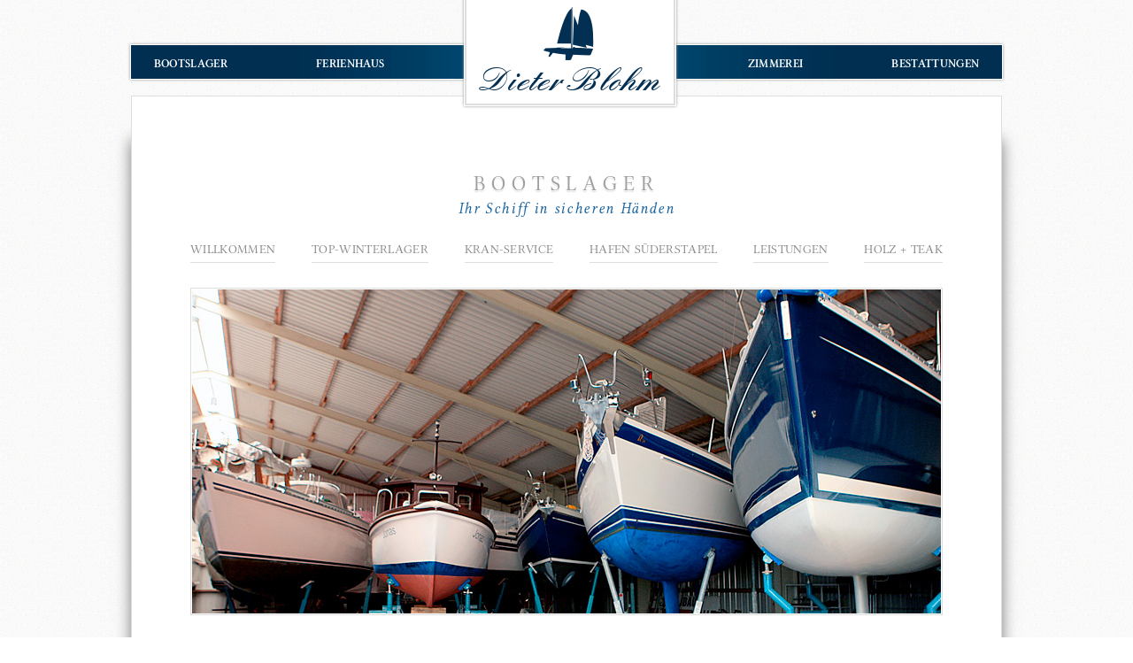

--- FILE ---
content_type: text/html
request_url: http://top-winterlager.de/
body_size: 4802
content:
<!DOCTYPE html>
<html>
	<head>
		<title>Dieter Blohm - Top Winterlager</title>
		<meta charset="UTF-8">
		<meta name="author" content="J. und G. Reich">
		<meta name="description" content="Dieter Blohm - Top Winterlager. Für Ihr Boot oder Segelyacht an der Eider, günstig zu erreichen von Nord- und Ostsee.">
		<meta name="keywords" content="Top, Winterlager, Yachthafen, Bootshalle, Hallenlager, Freilager, Eider, Süderstapel,
					Einwinterung, Motorboote, Segelschiffe, Segelyachten, Yachtpflege, Motorenwartung, Eider, Angeln, Angelferien, Angelurlaub">
		<meta name="google" content="notranslate">
		<meta name="viewport" content="width=device-width">
		<link href="favicon_sail.ico" rel="shortcut icon" type="image/x-icon">
		<link href="css/global.css" rel="stylesheet" type="text/css">
		<link href="css/framework.css" rel="stylesheet" type="text/css">
		<link href="css/framework_sail.css" rel="stylesheet" type="text/css">
		<!-- INJECT: responsive css via jqdetectmobile -->
		<link href="css/overlay.css" rel="stylesheet" type="text/css">
		<script src="https://maps.googleapis.com/maps/api/js?sensor=false"></script>
		<script src="js/jquery-1.10.2.js" type="text/javascript"></script>
		<script src="js/jqdetectmobilebrowser-09.09.2013.js" type="text/javascript"></script>
		<script src="js/jqeasing-1.3.js" type="text/javascript"></script>
		<script src="js/jqmousewheel-3.1.4.js" type="text/javascript"></script>
		<script src="js/jqscrollTo-1.4.3.1.js" type="text/javascript"></script>
		<script src="js/jqfancybox-2.1.5.js" type="text/javascript"></script>
		<script src="js/jqfancybox-helpers-1.0.6.js" type="text/javascript"></script>
		<script src="js/navigation.js" type="text/javascript"></script>
	</head>

	<body>
		<div id="preload">
			<span>Dieter Blohm</span>
			<div class="load_spinner"><div class="load_mask"><div class="load_circle"></div></div></div>
		</div>
		
		<a id="logo" href="#content_01">
			<div aria-hidden="true" data-logo="&#xe602;"></div>
			Dieter Blohm
		</a>
		
		<div id="menu">
			<a id="menu_01" href="index.html">BOOTSLAGER</a>
			<a id="menu_02" href="index_home.html">FERIENHAUS</a>
			<a class="menu_spacer" href="#">&nbsp;</a>
			<a class="menu_spacer" href="#">&nbsp;</a>
			<a class="menu_spacer" href="#">&nbsp;</a>
			<a id="menu_03" href="index_tool.html">ZIMMEREI</a>
			<a id="menu_04" href="index_fune.html">BESTATTUNGEN</a>
			<span><!-- stretcher (via justified) --></span>
		</div> 


		<div id="content">
			<div class="title">BOOTSLAGER</div>
			<div class="quote">Ihr Schiff in sicheren Händen</div>
			
			<div id="submenu">
				<a id="submenu_01" href="#content_01">WILLKOMMEN</a>
				<a id="submenu_02" href="#content_02">TOP-WINTERLAGER</a>
				<a id="submenu_03" href="#content_03">KRAN-SERVICE</a>
				<a id="submenu_04" href="#content_04">HAFEN SÜDERSTAPEL</a>
				<a id="submenu_05" href="#content_05">LEISTUNGEN</a>
				<a id="submenu_06" href="#content_06">HOLZ + TEAK</a>
				<span><!-- stretcher (via justified) --></span>
			</div>
			
			
			<div id="content_01" class="topic">
				<div id="slideshow">
					<span><img src="bilder/content_sail/slideshow/01.jpg"></span> <!-- 846 x 366 -->
					<span><img src="bilder/content_sail/slideshow/02.jpg"></span> <!-- 846 x 366 -->
					<span><img src="bilder/content_sail/slideshow/03.jpg"></span> <!-- 846 x 366 -->
					<img src="bilder/slideshow_spacer.png">
				</div>
				<div class="headline">Willkommen</div>
				Sie suchen ein Winterlager für Ihr Boot oder Ihre Yacht? Dann sind wir der richtige Partner für Sie!<br>
				<b>Wir bieten Ihnen in zwei 1500 m² großen Hallen, sowie dem 1000 m² großen
				Freilager ein alarmgesichertes Top-Winterlager in Süderstapel.</b><br>
				<p><a href="https://www.youtube.com/watch?v=8Wf_XvOBKqw"> 
				<img src="bilder/content_sail/luftbild.jpg" align="left" vspace="10" hspace="20"> </a></p>
				
				Nutzen Sie unsere langjährige Erfahrung, die professionelle und ruhige Abwicklung. Alle weiteren Informationen rund 
				um unser Angebot finden Sie hier auf dieser Webseite. <br><br>
				
				<p><a href="https://www.youtube.com/watch?v=8Wf_XvOBKqw"> Hier geht's zu den Luftaufnahmen >>>>> </a></p>
			</div>
			
			
			<div id="content_02" class="topic">				
				<div class="headline">Top-Winterlager</div>
				<div class="left">
				<a class="fancyphoto" rel="group_01" href="bilder/content_sail/halle_01.jpg">
						<img src="bilder/content_sail/halle_01.jpg"> <!-- 846 x var -->
					</a>
				Das Winterlager bietet optimale Voraussetzungen für Reparatur und Wartung der Schiffe.
				</div>

				<div class="right">
					<a class="fancyphoto" rel="group_01" href="bilder/content_sail/halle_02.jpg">
						<img src="bilder/content_sail/halle_02.jpg"> <!-- 846 x var -->
					</a>
					Ob Sie Ihr Schiff selbst warten möchten oder die Arbeiten durch unsere Partnerfirmen ausführen lassen, bleibt Ihnen überlassen.
				</div>
				
				<div class="left">
					<a class="fancyphoto" rel="group_01" href="bilder/content_sail/halle_03.jpg">
						<img src="bilder/content_sail/halle_03.jpg"> <!-- 846 x var -->
					</a>
					Absauganlage für das Anschleifen der Antifoulinganstriche und Teakstabdeck. Schleif und Poliermaschinen sind vorhanden.
				</div>

				<div class="right">
					<a class="fancyphoto" rel="group_01" href="bilder/content_sail/halle_04.jpg">
						<img src="bilder/content_sail/halle_04.jpg"> <!-- 846 x var -->
					</a>
					Motorenwinterwartung oder Instandsetzung durch unsere Partnerfirmen.
				</div>
			</div>
			
			
			<div id="content_03" class="topic">
				<div class="headline">Kran-Service</div>
				<div class="left">
					<a class="fancyphoto" rel="group_02" href="bilder/content_sail/kran_01.jpg">
						<img src="bilder/content_sail/kran_01.jpg"> <!-- 846 x var -->
					</a>
					Der Mobilkran bringt das Schiff sicher auf den Boots-Slip-Trailer.
				</div>

				<div class="right">
					<a class="fancyphoto" rel="group_02" href="bilder/content_sail/kran_02.jpg">
						<img src="bilder/content_sail/kran_02.jpg"> <!-- 846 x var -->
					</a>
					Versierte Spezialisten sorgen für das perfekte Kranen Ihres Schiffs.
				</div>
				
				<div class="left">
					<a class="fancyphoto" rel="group_02" href="bilder/content_sail/kran_03.jpg">
						<img src="bilder/content_sail/kran_03.jpg"> <!-- 846 x var -->
					</a>
					Beim Kranen ist die Anwesenheit des Eigners oder eines Beauftragten nach Absprache erforderlich, um das
					Anschlagen der Gurte an den Holepunkten zu bestimmen. Auf Wunsch wird das Schiff auf den Eignertrailer oder auf unserem Boots-Slip-Trailer (HBC 15 Tonnen) verholt.
				</div>

				<div class="right">
					<a class="fancyphoto" rel="group_02" href="bilder/content_sail/kran_04.jpg">
						<img src="bilder/content_sail/kran_04.jpg"> <!-- 846 x var -->
					</a>
					Das Schiff auf dem Weg zum Winterlager.<br>
					<br>
					Nach der Reinigung wird das Schiff zum endgültigen Lagerplatz gebracht.
				</div>
			</div>
			
			
			<div id="content_04" class="topic">				
				<div class="headline">Hafen Süderstapel</div>
				<div class="left">
					<a class="fancyphoto" rel="group_03" href="bilder/content_sail/hafen_01.jpg">
						<img src="bilder/content_sail/hafen_01.jpg"> <!-- 846 x var -->
					</a>
					Der Luftkurort Süderstapel, direkt an der grossen Eiderschleife gelegen, ist das ideale Urlaubsziel für Naturliebhaber.<br>
					<br>
					Der Ort verfügt über eine gute Infrastruktur, mit Arzt, Supermarkt, Bank, Gaststätten, KFZ Werkstatt, u.s.w.<br>
				</div>
			
				<div id="maps"><!-- INJECT: google maps --></div>
				<br>
				Sie können Süderstapel zu Land und zu Wasser erreichen.	Der Yachthafen liegt direkt an der grossen Eiderschleife.<br>
				Auf dem Wasser erreichen Sie Süderstapel von der<br>
				Nordsee: Eider - Eider-Sperrwerk - Schleuse Nordfeld - Süderstapel<br>
				Elbe: Schleuse Brunsbüttel - NOK - Schleusen Gieselau und Lexfähre - Eider- Süderstapel<br>
				Ostsee: Schleuse Kiel -Holtenau - NOK - Schleusen Gieselau und Lexfähre - Eider - Süderstapel 
			</div>
			
			
			<div id="content_05" class="topic">				
				<div class="headline">Leistungen</div>
				Nach Absprache mit dem Hafenmeister gibt es vor und nach den Kranterminen im September / Oktober und April / Mai Liegeplätze im Yachthafen Süderstapel gegen Gebühr.  
				<br>
				Die Abrechnung erfolgt über den Hafenmeister.<br>
				<br>
				Für Skipper die Ihr Boot überholen möchten, bieten wir im Winterhalbjahr unsere Ferienwohnungen zu Sonderkonditionen an.<br>
				<br>
				<u>Das Angebot im Detail:</u>
				<ul>
					<li>1500 qm grosse Halle für Motorboote und Segelyachten einschl. Mastlagerung</li>
					<li>1000 qm grosses Freilager
					<li>Schiff aus dem Wasser heben, auf Eignertrailer setzen, oder auf unserem Boots- Slip- Trailer
						(HBC 15 Tonnen) verholen, einschl. der Transportbock- und Lagerstelle für Motorboote
						und Segelyachten. Waschplatz mit Abscheider, Hochdruckreiniger, Strom.
					<li>Einlagerungsservice: Mast / Baum, stehendes und laufendes Gut abriggen und lagern, Rumpf
						waschen, Wasserpass entgilben, Unterwasserschiff mit HD- Reiniger reinigen, streichen mit
						Antifouling, Rumpf polieren.
					<li>Motorenwinterwartung durch unsere Partnerfirma.
					<li>Benutzung unserer Tischlerwerkstatt für kleine Reparaturarbeiten.
					<li>Yacht- und Riggservice aller Art.
					<li>Alles in professioneller und ruhiger Abwicklung.
				</ul>
				<br>
				Für das Anschleifen der Antifoulinganstriche und der Teakstabdecks sind Absaugeinrichtungen sowie Schleif- und 
				Poliermaschinen vorhanden.				
			</div>
			
			<div id="content_06" class="topic">
					<div class="headline">Holz und Teak</div>
					<div class="left">
						<a class="fancyphoto" rel="group_02" href="bilder/content_sail/nc_01.jpg">
							<img src="bilder/content_sail/nc_01.jpg"> <!-- 846 x var -->
						</a>
						Wir fertigen spezielle Teile für Ihr Schiff aus Teak und anderen Hölzern.
					</div>

					<div class="right">
						<a class="fancyphoto" rel="group_02" href="bilder/content_sail/nc_02.jpg">
							<img src="bilder/content_sail/nc_02.jpg"> <!-- 846 x var -->
						</a>
						Dabei arbeiten wir mit modernen CNC-Fräsmaschinen und verwenden aktuelle Software. 
					</div>
					
					<div class="left">
						<a class="fancyphoto" rel="group_02" href="bilder/content_sail/nc_03.jpg">
							<img src="bilder/content_sail/nc_03.jpg"> <!-- 846 x var -->
						</a>
						Wir sind gern bereit, Ihre individuellen Wünsche zu berücksichtgen.
					</div>

					<div class="right">
						<a class="fancyphoto" rel="group_02" href="bilder/content_sail/nc_04.jpg">
							<img src="bilder/content_sail/nc_04.jpg"> <!-- 846 x var -->
						</a>
					</div>
				</div>

			<div id="footer">
				<span>
					<a href="#">Impressum &amp; Kontakt <span class="up" class="icon" data-icon="&#xe810;"></span><span class="down" class="icon" data-icon="&#xe811;"></span></a>
				</span>
				<div class="wrap">
					<div id="imprint_text">
						<div id="disclaimer">
							Haftungshinweis: Trotz sorgfältiger inhaltlicher Kontrolle übernehmen wir keine Haftung für die Inhalte externer Links. 
							Für den Inhalt der verlinkten Seiten sind ausschließlich deren Betreiber verantwortlich. Für lokale gespeicherte Daten 
							gilt Haftungsausschluss.<br>
							<br>
							Alle Rechte vorbehalten. Insbesondere dürfen Vervielfältigung von geistigem Eigentum (Fotos, Grafiken, Musik), 
							deren Aufnahme in Online-Dienste, Internet und auf Datenträger sowie Printmedien nur nach vorheriger schriftlicher 
							Zustimmung des Urhebers erfolgen.
						</div>
						<div id="impressum">
							Dieter Blohm<br>
							Strandstraße 11<br>
							25879 Süderstapel<br>
							<br>
							<a href="mailto:info@top-winterlager.de">info@top-winterlager.de</a><br>
							Tel: (+49) 0 48 83 / 90 10<br>
							Fax:  (+49) 0 48 83 / 90 13<br>
							<br>
							Offiz. Firmenbezeichnung: Top Winterlager für Motorboote und Segelyachten<br>
							<br>
							Inhaltlich verantwortlich gem. § 1 Absatz 3 TMG: s.o.<br>
							<br>
						</div>
					</div>
				</div>
			</div>
			
		</div>


<!-- Fallback -->
		<!--[if lt IE 8]>
			<table style="position:fixed; top:0px; left:0px; right:0px; bottom:0px; table-layout:fixed; color:#202020; background:white; z-index:9999" width="100%" height="100%" cellspacing="0" cellpadding="0">
				<tr height="50%">
					<td align="right" valign="bottom">
						<b>Sie benutzen eine alte Version des Internet Explorer!</b><br><br><br>
						<span color="#00589f">
						Die korrekte Darstellung dieser Seite ist nicht möglich.<br>
						Zusätzlich stellt diese Software ein Sicherheitsrisiko dar.<br>
						Bitte erwägen Sie ein Update zu einem modernen Browser.<br><br>
						<h1>˅˅</h1>
						</span>
					</td>
					<td style="width:20%" align="center" valign="middle"><img src="bilder/fallback/oldie.jpg" width="122" height="129"><br><br><br><br></td>
					<td align="left" valign="bottom">
						<b>You are using an old version of Internet Explorer!</b><br><br><br>
						<span color="#00589f">
						This page can not be rendered correctly.<br>
						Additionally, this software represents a security threat to your system.<br>
						Please consider updating to a modern browser.<br><br>
						<h1>˅˅</h1>
						</span>
					</td>
				</tr>
				<tr>
					<td colspan="3" align="center" valign="top">
						<a href="http://www.google.com/chrome" target="_blank"><img style="display:inline" src="bilder/fallback/chrome.jpg" width="122" height="119" title="Google Chrome"></a>&nbsp;&nbsp;&nbsp;&nbsp;&nbsp;&nbsp;&nbsp;&nbsp;
						<a href="http://www.mozilla.com/" target="_blank"><img style="display:inline" src="bilder/fallback/firefox.jpg" width="122" height="116" title="Mozilla Firefox"></a>&nbsp;&nbsp;&nbsp;&nbsp;&nbsp;&nbsp;&nbsp;&nbsp;
						<a href="http://windows.microsoft.com/" target="_blank"><img style="display:inline" src="bilder/fallback/newie.jpg" width="132" height="114" title="Internet Explorer"></a>&nbsp;&nbsp;&nbsp;&nbsp;&nbsp;&nbsp;&nbsp;&nbsp;
						<a href="http://www.opera.com/" target="_blank"><img style="display:inline" src="bilder/fallback/opera.jpg" width="112" height="122" title="Opera"></a>
					</td>
				</tr>
			</table>
		<![endif]-->
		<noscript>
			<table style="position:fixed; top:0px; left:0px; right:0px; bottom:0px; background:white; table-layout:fixed; z-index:9999" width="100%" height="100%" cellspacing="0" cellpadding="0">
				<tr>
					<td align="center" valign="bottom">
						<b>Javascript ist deaktiviert!</b><br><br>
						Die korrekte Darstellung dieser Seite ist nicht möglich.
					</td>
				</tr>
				<tr><td align="center" valign="middle"><span style="font-size:24px; font-weight:bold; color:red">ERROR</span></td></tr>
				<tr>
					<td align="center" valign="top">
						<b>Javascript is deactivated!</b><br><br>
						This page can not be rendered correctly.
					</td>
				</tr>
			</table>
		</noscript>
	</body>
</html>


--- FILE ---
content_type: text/css
request_url: http://top-winterlager.de/css/global.css
body_size: 1474
content:
@charset "UTF-8";
/* fonts */
/* eot and ttf flagged as installable for ie9. encoded via squirrel, flagged in forge, reencoded via converter */
@font-face {
	font-family:'Libertine';
	src:url('../files/fonts/libertine_regular.eot'); 												/* IE 9+ */
	src:url('../files/fonts/libertine_regular.eot?#iefix') format('embedded-opentype'), 			/* IE 7-8 Fix */
		url('../files/fonts/libertine_regular.ttf') format('truetype');
	font-weight:normal;
	font-style:normal; }
	
@font-face {
	font-family:'Libertine';
	src:url('../files/fonts/libertine_italic.eot');
	src:url('../files/fonts/libertine_italic.eot?#iefix') format('embedded-opentype'),
		url('../files/fonts/libertine_italic.ttf') format('truetype');
	font-weight:normal;
	font-style:italic; }
	
@font-face {
	font-family:'Libertine';
	src:url('../files/fonts/libertine_semibold.eot');
	src:url('../files/fonts/libertine_semibold.eot?#iefix') format('embedded-opentype'),
		url('../files/fonts/libertine_semibold.ttf') format('truetype');
	font-weight:bold;
	font-style:normal; }
	
@font-face {
	font-family:'Libertine';
	src:url('../files/fonts/libertine_semibolditalic.eot');
	src:url('../files/fonts/libertine_semibolditalic.eot?#iefix') format('embedded-opentype'),
		url('../files/fonts/libertine_semibolditalic.ttf') format('truetype');
	font-weight:bold;
	font-style:italic; }
	
@font-face {
	font-family:'England';
	src:url('../files/fonts/england.eot');
	src:url('../files/fonts/england.eot?#iefix') format('embedded-opentype'),
		url('../files/fonts/england.ttf') format('truetype'); }

		@font-face {
	font-family:'icons';
	src:url('../files/fonts/icons-2.0.eot');
	src:url('../files/fonts/icons-2.0.eot#iefix') format('embedded-opentype'),
		url('../files/fonts/icons-2.0.ttf') format('truetype'); }
[data-icon]:before {
	font-family:icons;
	content:attr(data-icon); }
		
@font-face {
	font-family:'logo';
	src:url('../files/fonts/logo.eot');
	src:url('../files/fonts/logo.eot#iefix') format('embedded-opentype'),
		url('../files/fonts/logo.ttf') format('truetype'); }
[data-logo]:before {
	font-family:logo;
	content:attr(data-logo); }


/* global css */
html, body {
	height:auto; 									/* auto if growing, 100 for fixed elements */
	width:100%; 									/* always required for mobile browsers */
	margin:0px;
	padding:0px;
	overflow-y:auto;								/* auto if growing */
	overflow-x:hidden;
	font-family:'Libertine', 'Times New Roman', serif;
	font-size:16.5px;
	text-align:justify;
	word-wrap:break-word;
	letter-spacing:0.02em;							/* 100 in PS ~ 0.1 in CSS */
	line-height:170%;
	color:#888888;
	background-color:#ffffff;
	background-image:url(../bilder/back.png); background-repeat:repeat;
	background-position:0px 0px; background-attachment:scroll;
	}
a { font-family:'Libertine', 'Times New Roman', serif;
	transition:all 0.25s ease-in-out; -webkit-transition:all 0.25s ease-in-out; }
a:link { text-decoration:none; color:#888888; text-shadow:none; }
a:visited { text-decoration:none; color:#888888; text-shadow:none; }
a:hover { text-decoration:underline; color:#888888; text-shadow:none; }
a:active { text-decoration:none; }
a:focus { text-decoration:none; }
a, div, span { outline:none; box-sizing:border-box; -moz-box-sizing:border-box; -webkit-box-sizing:border-box; }
img, object { display:block; max-width:41%; padding:1px; border:1px solid #dedede; }
b { font-weight:bold; }
strong { font-weight:bold; }
i { font-style:italic; }
ul { list-style-type:circle; overflow:hidden; }


/* loading animation */
@keyframes loading { 
	from { transform:rotate(0deg); }
    to { transform:rotate(360deg); }
}
@-webkit-keyframes loading {
  from { -webkit-transform: rotate(0deg); }
  to { -webkit-transform: rotate(360deg); }
}
.load_spinner { position:absolute; top:50%; left:50%; width:32px; height:32px; margin-top:-16px; margin-left:-16px; 
	animation:loading 1s infinite linear;
	-webkit-animation:loading 1s infinite linear; }
.load_mask { width:16px; height:16px; overflow:hidden; }
.load_circle { width:32px; height:32px; border-radius:16px; border:4px solid; }


/* styles */
	.title { padding-top:10%; text-align:center; font-size:138%; letter-spacing:0.3em; color:#9f9f9f; text-shadow:0px 1px 1px #ffffff, 0px 2px 1px #dcdcdc; }
	.quote { text-align:center; font-style:italic; letter-spacing:0.1em; }

	.headline { margin-top:4%; font-size:137.5%; letter-spacing:0.05em; text-align:center; }
	.headline:after { content:''; display:block; height:1px; width:10%; margin-left:auto; margin-right:auto; margin-top:1%; margin-bottom:3%;
		background-color:#cbcbcb; }
		
	.table { width:80%; margin-left:auto; margin-right:auto; border-collapse:collapse; }
	.table td { padding:1%; border:1px solid #cbcbcb; }
	
	.left { text-align:left; }
	.left img { float:left; margin-right:2.5%; }
	.right { text-align:right; }
	.right img { float:right; margin-left:2.5%; }
	
	.clear { clear:both; height:0px; margin-bottom:6%; visibility:hidden; }


--- FILE ---
content_type: text/css
request_url: http://top-winterlager.de/css/framework.css
body_size: 1052
content:
@charset "UTF-8";
/* font-sizes: tiny 75%, small 81%, large 137.5 */

/* preload */
	#preload { position:fixed; top:0px; left:0px; width:100%; height:100%; background-color:#ffffff; z-index:999; }
	#preload > span { position:relative; top:36%; display:block; text-align:center; font-family:'England'; font-size:300%; line-height:120%; color:#202020; }
	#preload .load_circle { border-color:#202020; }

/* logo */
	#logo { position:absolute; top:-2px; left:50%; display:block; margin-left:-115px; padding-left:16px; padding-right:16px; padding-top:16px; padding-bottom:3px;
		font-family:'England'; font-size:231%; line-height:120%; text-align:center; text-decoration:none;
		border:2px solid #dedede; background-color:#ffffff; z-index:99; }
	#logo > div { font-size:160%; }
	#logo:before { content:''; position:absolute; top:-3px; left:-3px; right:-3px; bottom:-3px; 
		border:1px solid #ffffff; box-shadow:0px 0px 3px #999999; z-index:98; }

/* header */
	#menu { position:relative; max-width:986px; min-width:320px; height:40px; margin-left:auto; margin-right:auto; margin-top:50px; padding-left:2%; padding-right:2%;
		border:1px solid #ffffff; background-color:#032f52; box-shadow:0px 0px 3px #999999; z-index:3;
		background-repeat:repeat-y;
		background-position:center; background-attachment:scroll; }
	#menu a { display:inline-block; height:100%; padding-top:7px;
		font-size:81%; font-weight:bold; color:#ffffff; text-align:center; white-space:nowrap;
		border-bottom:2px solid transparent; }
	#menu a:hover, #menu a:focus, #menu a:active { text-decoration:none; border-bottom:2px solid #ffffff; }
	#menu span { display:inline-block; width:100%; height:0px; }

/* content */
	#content { position:relative; max-width:984px; min-width:320px; height:auto; margin-left:auto; margin-right:auto; margin-top:18px; padding-left:66px; padding-right:66px; 
		border:1px solid #dedede; box-shadow:0px 50px 16px #7b7b7b; background-color:#ffffff; z-index:2; }
	
	#submenu { margin-top:2%; }
	#submenu a { display:inline-block; font-size:84%; text-align:center; white-space:nowrap; 
		border-bottom:1px solid #dedede; }
	#submenu a.hover { text-decoration:none; border-bottom:1px solid transparent; }
	#submenu span { display:inline-block; width:100%; height:0px; line-height:0px; }
	
	.topic { opacity:0; display:none; }
	.topic:after { content:''; display:block; height:0px; clear:both; visibility:hidden; }
		
	#slideshow { position:relative; width:100%; }
	#slideshow img { margin-left:auto; margin-right:auto; max-width:100% !important; }
	#slideshow > span { position:absolute; top:0px; left:0px; display:block; width:100%; height:100%; opacity:0; z-index:90; }
	
	#maps { width:100%; height:366px; }
	#maps img { max-width:none !important; }

	
/* footer */
	#footer { position:relative; margin-top:18%; margin-bottom:1%; opacity:0.8;
		line-height:120%; z-index:80; }
	#footer:before { content:''; display:block; height:1px; margin-bottom:1%; clear:both; background-color:#cbcbcb; }
	#footer:after { content:''; display:block; height:0px; clear:both; visibility:hidden; }
	#footer > span { display:block; text-align:right; font-size:90% }
	#footer > span > a { font-weight:bold; line-height:240%; }
	#footer > span > a > span.up { display:none; }
	#imprint_text { display:none; padding-bottom:2%; font-size:81%; }
	#disclaimer { width:48.5%; float:left; }
	#impressum { width:48.5%; float:right; }
	

--- FILE ---
content_type: text/css
request_url: http://top-winterlager.de/css/framework_sail.css
body_size: 137
content:
@charset "UTF-8";
	#logo { color:#032f52; }
	.quote { color:#19649f; }
	#menu { background-image:url(../bilder/header/back_sail.png); }

--- FILE ---
content_type: text/css
request_url: http://top-winterlager.de/css/responsive-screen.css
body_size: 546
content:
@charset "UTF-8";
/* reference: medium 1024x768, small 640x960, tiny 320x480, + 20px scrollbar + 10px design tolerance */

@media (max-width:900px) {
/* logo */
	#logo { margin-left:-104px; padding-left:14px; padding-right:14px; padding-top:14px; padding-bottom:2px; font-size:210%; }

/* header */
	#menu { margin-top:46px; }

/* content */
	#content { margin-top:14px; }
}


@media (max-width:740px) {
/* global */
	html, body { font-size:15px; }
	
/* logo */
	#logo { margin-left:-91px; padding-left:10px; padding-right:10px; padding-top:10px; padding-bottom:0px; font-size:200%; }

/* header */
	#menu { height:36px; margin-top:40px; }
	#menu a { padding-top:6px; }

/* content */
	#content { margin-top:12px; padding-left:40px; padding-right:40px; }
}


@media (max-width:640px) {
/* global */
	html, body { font-size:14px; }
	
/* logo */
	#logo { position:relative; top:auto; left:auto; margin-left:auto; margin-right:auto; padding-bottom:6px;
		border:none; z-index:2; }
	#logo:before { display:none; }

/* header */
	#menu { height:32px; margin-top:0px; }
	#menu a { padding-top:4px; border-bottom:1px solid transparent; }
	#menu a:hover, #menu a:focus, #menu a:active { border-bottom:1px solid #ffffff; }
	.menu_spacer { display:none !important; }

/* content */
	#content { margin-top:0px; padding-left:30px; padding-right:30px; border:none; box-shadow:none; }
}


@media (max-width:488px) {
/* global */
	html, body { font-size:12px; }
	
/* header */
	#menu { height:28px; }
	
/* content */
	#content { padding-left:2px; padding-right:2px;  }
}
}


--- FILE ---
content_type: text/javascript
request_url: http://top-winterlager.de/js/navigation.js
body_size: 1411
content:
/* navigation
 * Copyright (c) 2014 Julius Reich (http://www.juliusreich.de/)
 */
$(document).ready(function(){

/* INIT */
/* initialize */
	if (jQuery.browser.mobile) {
		$("head").append('<link href="css/responsive-mobile.css" rel="stylesheet" type="text/css">');
	} else {
		$("head").append('<link href="css/responsive-screen.css" rel="stylesheet" type="text/css">');
	};

	//prepare elements
	$("#slideshow > span:first").css({ 'opacity':'1' })
	$("#content_01").css({ 'display':'block', 'opacity':'1' }).toggleClass("active");
	$( ".left, .right" ).after( '<div class="clear"></div>' );
	
	//start functions when "dom (window)" is ready
	$(window).load(function(){																		
		preloader();
		backslide();
	});
	
	//if not finished after x secs, hide preloader anyway
	setTimeout(function(){																			
		$("#preload").animate({ 'opacity':'0' }, 750, function(){
			$(this).remove();
		})
	}, 4000);
	
	
/* MENU & LINKS */
/* if-statement checks, whether maps is embedded. If so, it calls function "maps" to initialize,
 for maps returns x0,y0, when hidden before via display:none. */
	$("#submenu a").mouseenter(function(){
		$(this).toggleClass("hover");
	}).click(function(event){
		event.preventDefault();
		var contentID = $(this).attr("href");
		
		$("#content > .active").stop().css({ 'display':'', 'opacity':'' }).toggleClass("active");
		$(contentID).css({ 'display':'block' }).stop().animate({ 'opacity':'1' }, 750).toggleClass("active");
		if ($(contentID+" > #maps").length != 0) { maps(); };
		if ( $("#imprint_text").is(':visible') ){ $("#imprint_text").slideToggle(750); };
	}).mouseleave(function(){
		$(this).toggleClass("hover");
	});

	$("#logo").click(function(event){
		event.preventDefault();
		var contentID = $(this).attr("href");
		
		$("#content > .active").css({ 'display':'', 'opacity':'' }).toggleClass("active");
		$(contentID).css({ 'display':'block' }).stop().animate({ 'opacity':'1' }, 750).toggleClass("active");
	});

/* CONTENT */
/* fotos */
	$("a.fancyphoto").fancybox({
		padding		:	'0px',
		autoSize	:	true,
		autoCenter	:	true,
		fitToView	:	true,
		nextClick	:	false,
		mouseWheel	:	true,
		loop		:	false,
		openEffect	:	'elastic',
    	closeEffect	:	'fade',
    	nextEffect	:	'fade',
    	prevEffect	:	'fade',
    	openSpeed	:	400,
    	closeSpeed	:	250,
		openOpacity	:	false,
		closeOpacity:	false,
		nextMethod	:	'changeIn',
		prevMethod	:	'changeOut',
    	helpers		: {
			title 	: null
		}
	});

/* FOOTER */
	$("#footer > span > a").click(function(event){
		event.preventDefault();
		
		if ( $("#imprint_text").is(':hidden') ){
			$("#imprint_text").toggle();											
			$(window).stop().scrollTo( $(document).height(), 750, {easing:'easeOutQuad'});
		} else {
			$("#imprint_text").slideToggle(750);	
		};
	});
	
/* FUNC */
	function preloader(){
		$("#preload").animate({ 'opacity':'0' }, 750, function(){
			$(this).remove();
		})
	};
	
	function backslide() {
		setInterval(function(){
			$("#slideshow > span:first").stop().animate({ 'opacity':'0' }, 1500).appendTo("#slideshow");
			$("#slideshow > span:first").stop().animate({ 'opacity':'1' }, 1500);
		}, 5000);
	};
	
	function maps() {
		var location = new google.maps.LatLng(54.348094,9.223194, -0.00968,0.019612);
        var map_canvas = document.getElementById('maps');
        var map_options = {
          center: location,
          zoom: 15,
          mapTypeId: google.maps.MapTypeId.ROADMAP         
        }
        var map = new google.maps.Map(map_canvas, map_options)
		new google.maps.Marker({
			position: location,
			map: map
		});
      };
});
